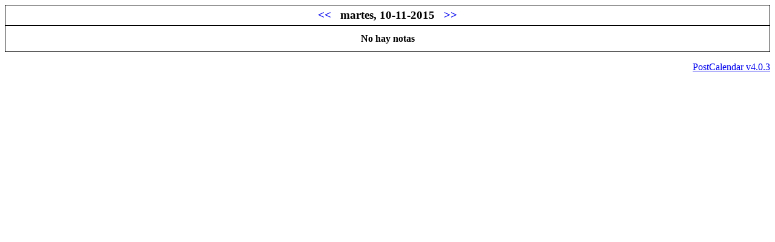

--- FILE ---
content_type: text/html
request_url: http://euroferroviarios.net/index.php?module=Eventos&func=view&tplview=&viewtype=day&Date=20151110&pc_username=&pc_category=&pc_topic=&print=1
body_size: 1337
content:
<html><head><LINK REL="StyleSheet" HREF="themes/Xanthia2_EF1/style/styleNN.css" TYPE="text/css">


<style type="text/css">
@import url("themes/Xanthia2_EF1/style/style.css"); </style>
</head><body>

<script language="JavaScript">
<!-- overLIB configuration -->
ol_fgcolor = "#FFFFFF"; 
ol_bgcolor = "#FFFFFF"; 
ol_textcolor = "#000000"; 
ol_capcolor = "#000000";
ol_closecolor = "#000000"; 
ol_textfont = "Verdana,Arial,Helvetica"; 
ol_captionfont = "Verdana,Arial,Helvetica";
ol_captionsize = 2; 
ol_textsize = 2; 
ol_border = 2; 
ol_width = 350; 
ol_offsetx = 10; 
ol_offsety = 10;
ol_sticky = 0; 
ol_close = "Cerrar"; 
ol_closeclick = 0; 
ol_autostatus = 2; 
ol_snapx = 0; 
ol_snapy = 0;
ol_fixx = -1; 
ol_fixy = -1; 
ol_background = ""; 
ol_fgbackground = ""; 
ol_bgbackground = "";
ol_padxl = 1; 
ol_padxr = 1; 
ol_padyt = 1; 
ol_padyb = 1; 
ol_capicon = ""; 
ol_hauto = 1; 
ol_vauto = 1;
</script>
<div id="overDiv" style="position:absolute; top:0px; left:0px; visibility:hidden; z-index:1000;"></div>
<script language="JavaScript" src="modules/PostCalendar/pnincludes/overlib_mini.js">
<!-- overLIB (c) Erik Bosrup -->
</script>

<script language="javascript">
<!--
function opencal(eid,date) { 
	window.name='csCalendar'; 
	w = window.open('index.php?module=PostCalendar&type=user&func=view&viewtype=details&eid='+eid+'&Date='+date+'&popup=1','PostCalendarEvents','toolbar=no,location=no,directories=no,status=no,menubar=no,scrollbars=yes,resizable=no,width=600,height=300');
}
// -->
</script>
<style>
td.dayheader { background-color: #FFFFFF; font-size: 14pt; font-weight: bold; }
table.dayheader { background-color: #FFFFFF; border: 1px solid #000000; }
.dayheader a:link { font-size: 14pt; font-weight: bold; text-decoration: none; padding-left: 10px; padding-right: 10px; }
.dayheader a:active { font-size: 14pt; font-weight: bold; text-decoration: none; padding-left: 10px; padding-right: 10px; }
.dayheader a:hover { font-size: 14pt; font-weight: bold; text-decoration: none; padding-left: 10px; padding-right: 10px; }
.dayheader a:visited { font-size: 14pt; font-weight: bold; text-decoration: none; padding-left: 10px; padding-right: 10px; }
table.eventslist { background-color: #FFFFFF; padding: 10px; }
td.eventslist { background-color: #FFFFFF; padding: 10px; }
table.calcontainer { border: 1px solid #000000; }
</style>
<table width="100%" border="0" cellpadding="5" cellspacing="0" class="dayheader">
<tr>
<td nowrap width="100%" align="center" valign="middle" class="dayheader">
<a href="http://euroferroviarios.net/index.php?module=Eventos&func=view&tplview=&viewtype=day&Date=20151109&pc_username=&pc_category=&pc_topic=">&lt;&lt;</a>
martes, 10-11-2015
<a href="http://euroferroviarios.net/index.php?module=Eventos&func=view&tplview=&viewtype=day&Date=20151111&pc_username=&pc_category=&pc_topic=">&gt;&gt;</a>
</td>
</tr>
</table>
<table width="100%" border="0" cellpadding="0" cellspacing="1" class="calcontainer"><tr><td>
<table width="100%" border="0" cellpadding="0" cellspacing="1"><tr><td class="eventslist">
<center><b>No hay notas</b></center>
</td></tr></table>
</td></tr></table>
<input type="hidden" name="Date" value="20151110" /><input type="hidden" name="viewtype" value="day" /><input type="hidden" name="tplview" value="" /><input type="hidden" name="pc_username" value="" /><input type="hidden" name="pc_category" value="" /><input type="hidden" name="pc_topic" value="" /></form><p align="right"><a href="http://www.postcalendar.tv">PostCalendar v4.0.3</a></p>
</body></html>

--- FILE ---
content_type: application/javascript
request_url: http://euroferroviarios.net/modules/PostCalendar/pnincludes/overlib_mini.js
body_size: 7378
content:
//\//////////////////////////////////////////////////////////////////////////////////
//\  overLIB 3.51  --  This notice must remain untouched at all times.
//\  Copyright Erik Bosrup 1998-2002. All rights reserved.
//\
//\  By Erik Bosrup (erik@bosrup.com).  Last modified 2002-11-01.
//\  Portions by Dan Steinman (dansteinman.com). Additions by other people are
//\  listed on the overLIB homepage.
//\
//\  Get the latest version at http://www.bosrup.com/web/overlib/
//\
//\  This script is published under an open source license. Please read the license
//\  agreement online at: http://www.bosrup.com/web/overlib/license.html
//\  If you have questions regarding the license please contact erik@bosrup.com.
//\
//\  This script library was originally created for personal use. By request it has
//\  later been made public. This is free software. Do not sell this as your own
//\  work, or remove this copyright notice. For full details on copying or changing
//\  this script please read the license agreement at the link above.
//\
//\  Please give credit on sites that use overLIB and submit changes of the script
//\  so other people can use them as well. This script is free to use, don't abuse.
//\//////////////////////////////////////////////////////////////////////////////////

//\  THIS IS A VERY MODIFIED VERSION. DO NOT EDIT OR PUBLISH. GET THE ORIGINAL!

var INARRAY=1;
var CAPARRAY=2;
var STICKY=3;
var BACKGROUND=4;
var NOCLOSE=5;
var CAPTION=6;
var LEFT=7;
var RIGHT=8;
var CENTER=9;
var OFFSETX=10;
var OFFSETY=11;
var FGCOLOR=12;
var BGCOLOR=13;
var TEXTCOLOR=14;
var CAPCOLOR=15;
var CLOSECOLOR=16;
var WIDTH=17;
var BORDER=18;
var STATUS=19;
var AUTOSTATUS=20;
var AUTOSTATUSCAP=21;
var HEIGHT=22;
var CLOSETEXT=23;
var SNAPX=24;
var SNAPY=25;
var FIXX=26;
var FIXY=27;
var FGBACKGROUND=28;
var BGBACKGROUND=29;
var PADX=30;// PADX2 out
var PADY=31;// PADY2 out
var FULLHTML=34;
var ABOVE=35;
var BELOW=36;
var CAPICON=37;
var TEXTFONT=38;
var CAPTIONFONT=39;
var CLOSEFONT=40;
var TEXTSIZE=41;
var CAPTIONSIZE=42;
var CLOSESIZE=43;
var FRAME=44;
var TIMEOUT=45;
var FUNCTION=46;
var DELAY=47;
var HAUTO=48;
var VAUTO=49;
var CLOSECLICK=50;
var CSSOFF=51;
var CSSSTYLE=52;
var CSSCLASS=53;
var FGCLASS=54;
var BGCLASS=55;
var TEXTFONTCLASS=56;
var CAPTIONFONTCLASS=57;
var CLOSEFONTCLASS=58;
var PADUNIT=59;
var HEIGHTUNIT=60;
var WIDTHUNIT=61;
var TEXTSIZEUNIT=62;
var TEXTDECORATION=63;
var TEXTSTYLE=64;
var TEXTWEIGHT=65;
var CAPTIONSIZEUNIT=66;
var CAPTIONDECORATION=67;
var CAPTIONSTYLE=68;
var CAPTIONWEIGHT=69;
var CLOSESIZEUNIT=70;
var CLOSEDECORATION=71;
var CLOSESTYLE=72;
var CLOSEWEIGHT=73;
if(typeof ol_fgcolor=='undefined'){var ol_fgcolor="#CCCCFF";}
if(typeof ol_bgcolor=='undefined'){var ol_bgcolor="#333399";}
if(typeof ol_textcolor=='undefined'){var ol_textcolor="#000000";}
if(typeof ol_capcolor=='undefined'){var ol_capcolor="#FFFFFF";}
if(typeof ol_closecolor=='undefined'){var ol_closecolor="#9999FF";}
if(typeof ol_textfont=='undefined'){var ol_textfont="Verdana,Arial,Helvetica";}
if(typeof ol_captionfont=='undefined'){var ol_captionfont="Verdana,Arial,Helvetica";}
if(typeof ol_closefont=='undefined'){var ol_closefont="Verdana,Arial,Helvetica";}
if(typeof ol_textsize=='undefined'){var ol_textsize="1";}
if(typeof ol_captionsize=='undefined'){var ol_captionsize="1";}
if(typeof ol_closesize=='undefined'){var ol_closesize="1";}
if(typeof ol_width=='undefined'){var ol_width="200";}
if(typeof ol_border=='undefined'){var ol_border="1";}
if(typeof ol_offsetx=='undefined'){var ol_offsetx=10;}
if(typeof ol_offsety=='undefined'){var ol_offsety=10;}
if(typeof ol_text=='undefined'){var ol_text="Default Text";}
if(typeof ol_cap=='undefined'){var ol_cap="";}
if(typeof ol_sticky=='undefined'){var ol_sticky=0;}
if(typeof ol_background=='undefined'){var ol_background="";}
if(typeof ol_close=='undefined'){var ol_close="Close";}
if(typeof ol_hpos=='undefined'){var ol_hpos=8;}
if(typeof ol_status=='undefined'){var ol_status="";}
if(typeof ol_autostatus=='undefined'){var ol_autostatus=0;}
if(typeof ol_height=='undefined'){var ol_height=-1;}
if(typeof ol_snapx=='undefined'){var ol_snapx=0;}
if(typeof ol_snapy=='undefined'){var ol_snapy=0;}
if(typeof ol_fixx=='undefined'){var ol_fixx=-1;}
if(typeof ol_fixy=='undefined'){var ol_fixy=-1;}
if(typeof ol_fgbackground=='undefined'){var ol_fgbackground="";}
if(typeof ol_bgbackground=='undefined'){var ol_bgbackground="";}
if(typeof ol_padxl=='undefined'){var ol_padxl=1;}
if(typeof ol_padxr=='undefined'){var ol_padxr=1;}
if(typeof ol_padyt=='undefined'){var ol_padyt=1;}
if(typeof ol_padyb=='undefined'){var ol_padyb=1;}
if(typeof ol_fullhtml=='undefined'){var ol_fullhtml=0;}
if(typeof ol_vpos=='undefined'){var ol_vpos=36;}
if(typeof ol_aboveheight=='undefined'){var ol_aboveheight=0;}
if(typeof ol_capicon=='undefined'){var ol_capicon="";}
if(typeof ol_frame=='undefined'){var ol_frame=self;}
if(typeof ol_timeout=='undefined'){var ol_timeout=0;}
if(typeof ol_function=='undefined'){var ol_function=null;}
if(typeof ol_delay=='undefined'){var ol_delay=0;}
if(typeof ol_hauto=='undefined'){var ol_hauto=0;}
if(typeof ol_vauto=='undefined'){var ol_vauto=0;}
if(typeof ol_closeclick=='undefined'){var ol_closeclick=0;}
if(typeof ol_css=='undefined'){var ol_css=51;}
if(typeof ol_fgclass=='undefined'){var ol_fgclass="";}
if(typeof ol_bgclass=='undefined'){var ol_bgclass="";}
if(typeof ol_textfontclass=='undefined'){var ol_textfontclass="";}
if(typeof ol_captionfontclass=='undefined'){var ol_captionfontclass="";}
if(typeof ol_closefontclass=='undefined'){var ol_closefontclass="";}
if(typeof ol_padunit=='undefined'){var ol_padunit="px";}
if(typeof ol_heightunit=='undefined'){var ol_heightunit="px";}
if(typeof ol_widthunit=='undefined'){var ol_widthunit="px";}
if(typeof ol_textsizeunit=='undefined'){var ol_textsizeunit="px";}
if(typeof ol_textdecoration=='undefined'){var ol_textdecoration="none";}
if(typeof ol_textstyle=='undefined'){var ol_textstyle="normal";}
if(typeof ol_textweight=='undefined'){var ol_textweight="normal";}
if(typeof ol_captionsizeunit=='undefined'){var ol_captionsizeunit="px";}
if(typeof ol_captiondecoration=='undefined'){var ol_captiondecoration="none";}
if(typeof ol_captionstyle=='undefined'){var ol_captionstyle="normal";}
if(typeof ol_captionweight=='undefined'){var ol_captionweight="bold";}
if(typeof ol_closesizeunit=='undefined'){var ol_closesizeunit="px";}
if(typeof ol_closedecoration=='undefined'){var ol_closedecoration="none";}
if(typeof ol_closestyle=='undefined'){var ol_closestyle="normal";}
if(typeof ol_closeweight=='undefined'){var ol_closeweight="normal";}
if(typeof ol_texts=='undefined'){var ol_texts=new Array("Text 0", "Text 1");}
if(typeof ol_caps=='undefined'){var ol_caps=new Array("Caption 0", "Caption 1");}
var otext="";
var ocap="";
var osticky=0;
var obackground="";
var oclose="Close";
var ohpos=8;
var ooffsetx=2;
var ooffsety=2;
var ofgcolor="";
var obgcolor="";
var otextcolor="";
var ocapcolor="";
var oclosecolor="";
var owidth=100;
var oborder=1;
var ostatus="";
var oautostatus=0;
var oheight=-1;
var osnapx=0;
var osnapy=0;
var ofixx=-1;
var ofixy=-1;
var ofgbackground="";
var obgbackground="";
var opadxl=0;
var opadxr=0;
var opadyt=0;
var opadyb=0;
var ofullhtml=0;
var ovpos=36;
var oaboveheight=0;
var ocapicon="";
var otextfont="Verdana,Arial,Helvetica";
var ocaptionfont="Verdana,Arial,Helvetica";
var oclosefont="Verdana,Arial,Helvetica";
var otextsize="1";
var ocaptionsize="1";
var oclosesize="1";
var oframe=self;
var otimeout=0;
var otimerid=0;
var oallowmove=0;
var ofunction=null;
var odelay=0;
var odelayid=0;
var ohauto=0;
var ovauto=0;
var ocloseclick=0;
var ocss=51;
var ofgclass="";
var obgclass="";
var otextfontclass="";
var ocaptionfontclass="";
var oclosefontclass="";
var opadunit="px";
var oheightunit="px";
var owidthunit="px";
var otextsizeunit="px";
var otextdecoration="";
var otextstyle="";
var otextweight="";
var ocaptionsizeunit="px";
var ocaptiondecoration="";
var ocaptionstyle="";
var ocaptionweight="";
var oclosesizeunit="px";
var oclosedecoration="";
var oclosestyle="";
var ocloseweight="";
var ox=0;
var oy=0;
var oallow=0;
var oshowingsticky=0;
var oremovecounter=0;
var over=null;
var fnRef;
var ns4=(navigator.appName=='Netscape' && parseInt(navigator.appVersion)==4);
var ns6=(document.getElementById)? true:false;
var ie4=(document.all)? true:false;
if(ie4)var docRoot='document.body';
var ie5=false;
if(ns4){
var oW=window.innerWidth;
var oH=window.innerHeight;
window.onresize=function(){if(oW!=window.innerWidth||oH!=window.innerHeight)location.reload();}
}
if(ie4){
if((navigator.userAgent.indexOf('MSIE 5')> 0)||(navigator.userAgent.indexOf('MSIE 6')> 0)){
if(document.compatMode && document.compatMode=='CSS1Compat')docRoot='document.documentElement';
ie5=true;
}
if(ns6){
ns6=false;
}
}
if((ns4)||(ie4)||(ns6)){
document.onmousemove=mouseMove
if(ns4)document.captureEvents(Event.MOUSEMOVE)
}else{
overlib=no_overlib;
nd=no_overlib;
ver3fix=true;
}
function no_overlib(){
return ver3fix;
}
function overlib(){
otext=ol_text;
ocap=ol_cap;
osticky=ol_sticky;
obackground=ol_background;
oclose=ol_close;
ohpos=ol_hpos;
ooffsetx=ol_offsetx;
ooffsety=ol_offsety;
ofgcolor=ol_fgcolor;
obgcolor=ol_bgcolor;
otextcolor=ol_textcolor;
ocapcolor=ol_capcolor;
oclosecolor=ol_closecolor;
owidth=ol_width;
oborder=ol_border;
ostatus=ol_status;
oautostatus=ol_autostatus;
oheight=ol_height;
osnapx=ol_snapx;
osnapy=ol_snapy;
ofixx=ol_fixx;
ofixy=ol_fixy;
ofgbackground=ol_fgbackground;
obgbackground=ol_bgbackground;
opadxl=ol_padxl;
opadxr=ol_padxr;
opadyt=ol_padyt;
opadyb=ol_padyb;
ofullhtml=ol_fullhtml;
ovpos=ol_vpos;
oaboveheight=ol_aboveheight;
ocapicon=ol_capicon;
otextfont=ol_textfont;
ocaptionfont=ol_captionfont;
oclosefont=ol_closefont;
otextsize=ol_textsize;
ocaptionsize=ol_captionsize;
oclosesize=ol_closesize;
otimeout=ol_timeout;
ofunction=ol_function;
odelay=ol_delay;
ohauto=ol_hauto;
ovauto=ol_vauto;
ocloseclick=ol_closeclick;
ocss=ol_css;
ofgclass=ol_fgclass;
obgclass=ol_bgclass;
otextfontclass=ol_textfontclass;
ocaptionfontclass=ol_captionfontclass;
oclosefontclass=ol_closefontclass;
opadunit=ol_padunit;
oheightunit=ol_heightunit;
owidthunit=ol_widthunit;
otextsizeunit=ol_textsizeunit;
otextdecoration=ol_textdecoration;
otextstyle=ol_textstyle;
otextweight=ol_textweight;
ocaptionsizeunit=ol_captionsizeunit;
ocaptiondecoration=ol_captiondecoration;
ocaptionstyle=ol_captionstyle;
ocaptionweight=ol_captionweight;
oclosesizeunit=ol_closesizeunit;
oclosedecoration=ol_closedecoration;
oclosestyle=ol_closestyle;
ocloseweight=ol_closeweight;
fnRef='';
if((ns4)||(ie4)||(ns6)){
if(over)cClick();
oframe=ol_frame;
if(ns4)over=oframe.document.overDiv
if(ie4)over=oframe.overDiv.style
if(ns6)over=oframe.document.getElementById("overDiv");
}
var c=-1, udf, v=null;
var ar=arguments;
udf=(!ar.length ? 1 : 0);
for(i=0;i < ar.length;i++){
if(c < 0){
if(typeof ar[i]=='number'){
udf=(ar[i]==46 ? 0 : 1);
i--;
}else{
otext=ar[i];
}
c=0;
}else{
if(ar[i]==1){udf=0;otext=ol_texts[ar[++i]];continue;}
if(ar[i]==2){ocap=ol_caps[ar[++i]];continue;}
if(ar[i]==3){osticky=1;continue;}
if(ar[i]==4){obackground=ar[++i];continue;}
if(ar[i]==NOCLOSE){oclose="";continue;}
if(ar[i]==6){ocap=ar[++i];continue;}
if(ar[i]==9 || ar[i]==7 || ar[i]==8){ohpos=ar[i];continue;}
if(ar[i]==10){ooffsetx=ar[++i];continue;}
if(ar[i]==11){ooffsety=ar[++i];continue;}
if(ar[i]==12){ofgcolor=ar[++i];continue;}
if(ar[i]==13){obgcolor=ar[++i];continue;}
if(ar[i]==14){otextcolor=ar[++i];continue;}
if(ar[i]==15){ocapcolor=ar[++i];continue;}
if(ar[i]==16){oclosecolor=ar[++i];continue;}
if(ar[i]==17){owidth=ar[++i];continue;}
if(ar[i]==18){oborder=ar[++i];continue;}
if(ar[i]==19){ostatus=ar[++i];continue;}
if(ar[i]==20){oautostatus=(oautostatus==1)? 0 : 1;continue;}
if(ar[i]==21){oautostatus=(oautostatus==2)? 0 : 2;continue;}
if(ar[i]==22){oheight=ar[++i];oaboveheight=ar[i];continue;}// Same param again.
if(ar[i]==23){oclose=ar[++i];continue;}
if(ar[i]==24){osnapx=ar[++i];continue;}
if(ar[i]==25){osnapy=ar[++i];continue;}
if(ar[i]==26){ofixx=ar[++i];continue;}
if(ar[i]==27){ofixy=ar[++i];continue;}
if(ar[i]==28){ofgbackground=ar[++i];continue;}
if(ar[i]==29){obgbackground=ar[++i];continue;}
if(ar[i]==30){opadxl=ar[++i];opadxr=ar[++i];continue;}
if(ar[i]==31){opadyt=ar[++i];opadyb=ar[++i];continue;}
if(ar[i]==34){ofullhtml=1;continue;}
if(ar[i]==36 || ar[i]==35){ovpos=ar[i];continue;}
if(ar[i]==37){ocapicon=ar[++i];continue;}
if(ar[i]==38){otextfont=ar[++i];continue;}
if(ar[i]==39){ocaptionfont=ar[++i];continue;}
if(ar[i]==40){oclosefont=ar[++i];continue;}
if(ar[i]==41){otextsize=ar[++i];continue;}
if(ar[i]==42){ocaptionsize=ar[++i];continue;}
if(ar[i]==43){oclosesize=ar[++i];continue;}
if(ar[i]==44){opt_FRAME(ar[++i]);continue;}
if(ar[i]==45){otimeout=ar[++i];continue;}
if(ar[i]==46){udf=0;if(typeof ar[i+1] !='number')v=ar[++i];opt_FUNCTION(v);continue;}
if(ar[i]==47){odelay=ar[++i];continue;}
if(ar[i]==48){ohauto=(ohauto==0)? 1 : 0;continue;}
if(ar[i]==49){ovauto=(ovauto==0)? 1 : 0;continue;}
if(ar[i]==50){ocloseclick=(ocloseclick==0)? 1 : 0;continue;}
if(ar[i]==51){ocss=ar[i];continue;}
if(ar[i]==52){ocss=ar[i];continue;}
if(ar[i]==53){ocss=ar[i];continue;}
if(ar[i]==54){ofgclass=ar[++i];continue;}
if(ar[i]==55){obgclass=ar[++i];continue;}
if(ar[i]==56){otextfontclass=ar[++i];continue;}
if(ar[i]==57){ocaptionfontclass=ar[++i];continue;}
if(ar[i]==58){oclosefontclass=ar[++i];continue;}
if(ar[i]==59){opadunit=ar[++i];continue;}
if(ar[i]==60){oheightunit=ar[++i];continue;}
if(ar[i]==61){owidthunit=ar[++i];continue;}
if(ar[i]==62){otextsizeunit=ar[++i];continue;}
if(ar[i]==63){otextdecoration=ar[++i];continue;}
if(ar[i]==64){otextstyle=ar[++i];continue;}
if(ar[i]==65){otextweight=ar[++i];continue;}
if(ar[i]==66){ocaptionsizeunit=ar[++i];continue;}
if(ar[i]==67){ocaptiondecoration=ar[++i];continue;}
if(ar[i]==68){ocaptionstyle=ar[++i];continue;}
if(ar[i]==69){ocaptionweight=ar[++i];continue;}
if(ar[i]==70){oclosesizeunit=ar[++i];continue;}
if(ar[i]==71){oclosedecoration=ar[++i];continue;}
if(ar[i]==72){oclosestyle=ar[++i];continue;}
if(ar[i]==73){ocloseweight=ar[++i];continue;}
}
}
if(udf && ofunction)otext=ofunction();
if(odelay==0){
return overlib351();
}else{
odelayid=setTimeout("overlib351()", odelay);
return false;
}
}
function nd(){
if(oremovecounter >=1){oshowingsticky=0};
if((ns4)||(ie4)||(ns6)){
if(oshowingsticky==0){
oallowmove=0;
if(over !=null)hideObject(over);
}else{
oremovecounter++;
}
}
return true;
}
function overlib351(){
var layerhtml;
if(obackground !="" || ofullhtml){
layerhtml=ol_content_background(otext, obackground, ofullhtml);
}else{
if(ofgbackground !="" && ocss==CSSOFF){
ofgbackground="BACKGROUND=\""+ofgbackground+"\"";
}
if(obgbackground !="" && ocss==CSSOFF){
obgbackground="BACKGROUND=\""+obgbackground+"\"";
}
if(ofgcolor !="" && ocss==CSSOFF){
ofgcolor="BGCOLOR=\""+ofgcolor+"\"";
}
if(obgcolor !="" && ocss==CSSOFF){
obgcolor="BGCOLOR=\""+obgcolor+"\"";
}
if(oheight > 0 && ocss==51){
oheight="HEIGHT=" + oheight;
}else{
oheight="";
}
if(ocap==""){
layerhtml=ol_content_simple(otext);
}else{
if(osticky){
layerhtml=ol_content_caption(otext, ocap, oclose);
}else{
layerhtml=ol_content_caption(otext, ocap, "");
}
}
}
if(osticky){
if(otimerid > 0){
clearTimeout(otimerid);
otimerid=0;
}
oshowingsticky=1;
oremovecounter=0;
}
layerWrite(layerhtml);
if(oautostatus > 0){
ostatus=otext;
if(oautostatus > 1){
ostatus=ocap;
}
}
oallowmove=0;
if(otimeout > 0){
if(otimerid > 0)clearTimeout(otimerid);
otimerid=setTimeout("cClick()", otimeout);
}
disp(ostatus);
if(osticky)oallowmove=0;
return(ostatus !='');
}
function ol_content_simple(text){
if(ocss==CSSCLASS)txt="<TABLE WIDTH="+owidth+" BORDER=0 CELLPADDING="+oborder+" CELLSPACING=0 class=\""+obgclass+"\"><TR><TD><TABLE WIDTH=100% BORDER=0 CELLPADDING=2 CELLSPACING=0 class=\""+ofgclass+"\"><TR><TD VALIGN=TOP><FONT class=\""+otextfontclass+"\">"+text+"</FONT></TD></TR></TABLE></TD></TR></TABLE>";
if(ocss==CSSSTYLE)txt="<TABLE WIDTH="+owidth+" BORDER=0 CELLPADDING="+oborder+" CELLSPACING=0 style=\"background-color: "+obgcolor+";height: "+oheight+oheightunit+";\"><TR><TD><TABLE WIDTH=100% BORDER=0 CELLPADDING=2 CELLSPACING=0 style=\"color: "+ofgcolor+";background-color: "+ofgcolor+";height: "+oheight+oheightunit+";\"><TR><TD VALIGN=TOP><FONT style=\"font-family: "+otextfont+";color: "+otextcolor+";font-size: "+otextsize+otextsizeunit+";text-decoration: "+otextdecoration+";font-weight: "+otextweight+";font-style:"+otextstyle+"\">"+text+"</FONT></TD></TR></TABLE></TD></TR></TABLE>";
if(ocss==CSSOFF)txt="<TABLE WIDTH="+owidth+" BORDER=0 CELLPADDING="+oborder+" CELLSPACING=0 "+obgcolor+" "+oheight+"><TR><TD><TABLE WIDTH=100% BORDER=0 CELLPADDING=2 CELLSPACING=0 "+ofgcolor+" "+ofgbackground+" "+oheight+"><TR><TD VALIGN=TOP><FONT FACE=\""+otextfont+"\" COLOR=\""+otextcolor+"\" SIZE=\""+otextsize+"\">"+text+"</FONT></TD></TR></TABLE></TD></TR></TABLE>";
set_background("");
return txt;
}
function ol_content_caption(text, title, close){
closing="";
closeevent="onMouseOver";
if(ocloseclick==1)closeevent="onClick";
if(ocapicon !="")ocapicon="<IMG SRC=\""+ocapicon+"\"> ";
if(close !=""){
if(ocss==CSSCLASS)closing="<TD ALIGN=RIGHT><A HREF=\"javascript:return "+fnRef+"cClick();\" "+closeevent+"=\"return " + fnRef + "cClick();\" class=\""+oclosefontclass+"\">"+close+"</A></TD>";
if(ocss==CSSSTYLE)closing="<TD ALIGN=RIGHT><A HREF=\"javascript:return "+fnRef+"cClick();\" "+closeevent+"=\"return " + fnRef + "cClick();\" style=\"color: "+oclosecolor+";font-family: "+oclosefont+";font-size: "+oclosesize+oclosesizeunit+";text-decoration: "+oclosedecoration+";font-weight: "+ocloseweight+";font-style:"+oclosestyle+";\">"+close+"</A></TD>";
if(ocss==CSSOFF)closing="<TD ALIGN=RIGHT><A HREF=\"javascript:return "+fnRef+"cClick();\" "+closeevent+"=\"return " + fnRef + "cClick();\"><FONT COLOR=\""+oclosecolor+"\" FACE=\""+oclosefont+"\" SIZE=\""+oclosesize+"\">"+close+"</FONT></A></TD>";
}
if(ocss==CSSCLASS)txt="<TABLE WIDTH="+owidth+" BORDER=0 CELLPADDING="+oborder+" CELLSPACING=0 class=\""+obgclass+"\"><TR><TD><TABLE WIDTH=100% BORDER=0 CELLPADDING=0 CELLSPACING=0><TR><TD><FONT class=\""+ocaptionfontclass+"\">"+ocapicon+title+"</FONT></TD>"+closing+"</TR></TABLE><TABLE WIDTH=100% BORDER=0 CELLPADDING=2 CELLSPACING=0 class=\""+ofgclass+"\"><TR><TD VALIGN=TOP><FONT class=\""+otextfontclass+"\">"+text+"</FONT></TD></TR></TABLE></TD></TR></TABLE>";
if(ocss==CSSSTYLE)txt="<TABLE WIDTH="+owidth+" BORDER=0 CELLPADDING="+oborder+" CELLSPACING=0 style=\"background-color: "+obgcolor+";background-image: url("+obgbackground+");height: "+oheight+oheightunit+";\"><TR><TD><TABLE WIDTH=100% BORDER=0 CELLPADDING=0 CELLSPACING=0><TR><TD><FONT style=\"font-family: "+ocaptionfont+";color: "+ocapcolor+";font-size: "+ocaptionsize+ocaptionsizeunit+";font-weight: "+ocaptionweight+";font-style: "+ocaptionstyle+";text-decoration: " + ocaptiondecoration + ";\">"+ocapicon+title+"</FONT></TD>"+closing+"</TR></TABLE><TABLE WIDTH=100% BORDER=0 CELLPADDING=2 CELLSPACING=0 style=\"color: "+ofgcolor+";background-color: "+ofgcolor+";height: "+oheight+oheightunit+";\"><TR><TD VALIGN=TOP><FONT style=\"font-family: "+otextfont+";color: "+otextcolor+";font-size: "+otextsize+otextsizeunit+";text-decoration: "+otextdecoration+";font-weight: "+otextweight+";font-style:"+otextstyle+"\">"+text+"</FONT></TD></TR></TABLE></TD></TR></TABLE>";
if(ocss==CSSOFF)txt="<TABLE WIDTH="+owidth+" BORDER=0 CELLPADDING="+oborder+" CELLSPACING=0 "+obgcolor+" "+obgbackground+" "+oheight+"><TR><TD><TABLE WIDTH=100% BORDER=0 CELLPADDING=0 CELLSPACING=0><TR><TD><B><FONT COLOR=\""+ocapcolor+"\" FACE=\""+ocaptionfont+"\" SIZE=\""+ocaptionsize+"\">"+ocapicon+title+"</FONT></B></TD>"+closing+"</TR></TABLE><TABLE WIDTH=100% BORDER=0 CELLPADDING=2 CELLSPACING=0 "+ofgcolor+" "+ofgbackground+" "+oheight+"><TR><TD VALIGN=TOP><FONT COLOR=\""+otextcolor+"\" FACE=\""+otextfont+"\" SIZE=\""+otextsize+"\">"+text+"</FONT></TD></TR></TABLE></TD></TR></TABLE>";
set_background("");
return txt;
}
function ol_content_background(text, picture, hasfullhtml){
var txt;
if(hasfullhtml){
txt=text;
}else{
var pU, hU, wU;
pU=(opadunit=='%' ? '%' : '');
hU=(oheightunit=='%' ? '%' : '');
wU=(owidthunit=='%' ? '%' : '');
if(ocss==CSSCLASS)txt="<TABLE WIDTH="+owidth+" BORDER=0 CELLPADDING=0 CELLSPACING=0 HEIGHT="+oheight+"><TR><TD COLSPAN=3 HEIGHT="+opadyt+"></TD></TR><TR><TD WIDTH="+opadxl+"></TD><TD VALIGN=TOP WIDTH="+(owidth-opadxl-opadxr)+"><FONT class=\""+otextfontclass+"\">"+text+"</FONT></TD><TD WIDTH="+opadxr+"></TD></TR><TR><TD COLSPAN=3 HEIGHT="+opadyb+"></TD></TR></TABLE>";
if(ocss==CSSSTYLE)txt="<TABLE WIDTH="+owidth+wU+" BORDER=0 CELLPADDING=0 CELLSPACING=0 HEIGHT="+oheight+hU+"><TR><TD COLSPAN=3 HEIGHT="+opadyt+pU+"></TD></TR><TR><TD WIDTH="+opadxl+pU+"></TD><TD VALIGN=TOP WIDTH="+(owidth-opadxl-opadxr)+pU+"><FONT style=\"font-family: "+otextfont+";color: "+otextcolor+";font-size: "+otextsize+otextsizeunit+";\">"+text+"</FONT></TD><TD WIDTH="+opadxr+pU+"></TD></TR><TR><TD COLSPAN=3 HEIGHT="+opadyb+pU+"></TD></TR></TABLE>";
if(ocss==CSSOFF)txt="<TABLE WIDTH="+owidth+" BORDER=0 CELLPADDING=0 CELLSPACING=0 HEIGHT="+oheight+"><TR><TD COLSPAN=3 HEIGHT="+opadyt+"></TD></TR><TR><TD WIDTH="+opadxl+"></TD><TD VALIGN=TOP WIDTH="+(owidth-opadxl-opadxr)+"><FONT FACE=\""+otextfont+"\" COLOR=\""+otextcolor+"\" SIZE=\""+otextsize+"\">"+text+"</FONT></TD><TD WIDTH="+opadxr+"></TD></TR><TR><TD COLSPAN=3 HEIGHT="+opadyb+"></TD></TR></TABLE>";
}
set_background(picture);
return txt;
}
function set_background(pic){
if(pic==""){
if(ns4)over.background.src=null;
if(ie4)over.backgroundImage="none";
if(ns6)over.style.backgroundImage="none";
}else{
if(ns4){
over.background.src=pic;
}else if(ie4){
over.backgroundImage="url("+pic+")";
}else if(ns6){
over.style.backgroundImage="url("+pic+")";
}
}
}
function disp(statustext){
if((ns4)||(ie4)||(ns6)){
if(oallowmove==0){
placeLayer();
showObject(over);
oallowmove=1;
}
}
if(statustext !=""){
self.status=statustext;
}
}
function placeLayer(){
var placeX, placeY;
if(ofixx > -1){
placeX=ofixx;
}else{
winoffset=(ie4)? eval('oframe.'+docRoot+'.scrollLeft'): oframe.pageXOffset;
if(ie4)iwidth=eval('oframe.'+docRoot+'.clientWidth');
if(ns4 || ns6)iwidth=oframe.innerWidth;
if(ohauto==1){
if((ox - winoffset)>((eval(iwidth))/ 2)){
ohpos=7;
}else{
ohpos=8;
}
}
if(ohpos==9){// Center
placeX=ox+ooffsetx-(owidth/2);
if(placeX < winoffset)placeX=winoffset;
}
if(ohpos==8){// Right
placeX=ox+ooffsetx;
if((eval(placeX)+ eval(owidth))>(winoffset + iwidth)){
placeX=iwidth + winoffset - owidth;
if(placeX < 0)placeX=0;
}
}
if(ohpos==7){// Left
placeX=ox-ooffsetx-owidth;
if(placeX < winoffset)placeX=winoffset;
}
if(osnapx > 1){
var snapping=placeX % osnapx;
if(ohpos==7){
placeX=placeX -(osnapx + snapping);
}else{
placeX=placeX +(osnapx - snapping);
}
if(placeX < winoffset)placeX=winoffset;
}
}
if(ofixy > -1){
placeY=ofixy;
}else{
scrolloffset=(ie4)? eval('oframe.'+docRoot+'.scrollTop'): oframe.pageYOffset;
if(ovauto==1){
if(ie4)iheight=eval('oframe.'+docRoot+'.clientHeight');
if(ns4 || ns6)iheight=oframe.innerHeight;
iheight=(eval(iheight))/ 2;
if((oy - scrolloffset)> iheight){
ovpos=35;
}else{
ovpos=36;
}
}
if(ovpos==35){
if(oaboveheight==0){
var divref=(ie4)? oframe.document.all['overDiv'] : over;
oaboveheight=(ns4)? divref.clip.height : divref.offsetHeight;
}
placeY=oy -(oaboveheight + ooffsety);
if(placeY < scrolloffset)placeY=scrolloffset;
}else{
placeY=oy + ooffsety;
}
if(osnapy > 1){
var snapping=placeY % osnapy;
if(oaboveheight > 0 && ovpos==35){
placeY=placeY -(osnapy + snapping);
}else{
placeY=placeY +(osnapy - snapping);
}
if(placeY < scrolloffset)placeY=scrolloffset;
}
}
repositionTo(over, placeX, placeY);
}
function mouseMove(e){
if((ns4)||(ns6)){ox=e.pageX;oy=e.pageY;}
if(ie4){ox=event.x;oy=event.y;}
if(ie5){ox=eval('event.x+oframe.'+docRoot+'.scrollLeft');oy=eval('event.y+oframe.'+docRoot+'.scrollTop');}
if(oallowmove==1){
placeLayer();
}
}
function cClick(){
hideObject(over);
oshowingsticky=0;
return false;
}
function compatibleframe(frameid){
if(ns4){
if(typeof frameid.document.overDiv=='undefined')return false;
}else if(ie4){
if(typeof frameid.document.all["overDiv"]=='undefined')return false;
}else if(ns6){
if(frameid.document.getElementById('overDiv')==null)return false;
}
return true;
}
function layerWrite(txt){
txt +="\n";
if(ns4){
var lyr=oframe.document.overDiv.document
lyr.write(txt)
lyr.close()
}else if(ie4){
oframe.document.all["overDiv"].innerHTML=txt
}else if(ns6){
range=oframe.document.createRange();
range.setStartBefore(over);
domfrag=range.createContextualFragment(txt);
while(over.hasChildNodes()){
over.removeChild(over.lastChild);
}
over.appendChild(domfrag);
}
}
function showObject(obj){
if(ns4)obj.visibility="show";
else if(ie4)obj.visibility="visible";
else if(ns6)obj.style.visibility="visible";
}
function hideObject(obj){
if(ns4)obj.visibility="hide";
else if(ie4)obj.visibility="hidden";
else if(ns6)obj.style.visibility="hidden";
if(otimerid > 0)clearTimeout(otimerid);
if(odelayid > 0)clearTimeout(odelayid);
otimerid=0;
odelayid=0;
self.status="";
}
function repositionTo(obj,xL,yL){
if((ns4)||(ie4)){
obj.left=(ie4 ? xL + 'px' : xL);
obj.top=(ie4 ? yL + 'px' : yL);
}else if(ns6){
obj.style.left=xL + "px";
obj.style.top=yL+ "px";
}
}
function getFrameRef(thisFrame, ofrm){
var retVal='';
for(var i=0;i<thisFrame.length;i++){
if(thisFrame[i].length > 0){
retVal=getFrameRef(thisFrame[i],ofrm);
if(retVal=='')continue;
}else if(thisFrame[i] !=ofrm)continue;
retVal='['+i+']' + retVal;
break;
}
return retVal;
}
function opt_FRAME(frm){
oframe=compatibleframe(frm)? frm : ol_frame;
if(oframe !=ol_frame){
var tFrm=getFrameRef(top.frames, oframe);
var sFrm=getFrameRef(top.frames, ol_frame);
if(sFrm.length==tFrm.length){
l=tFrm.lastIndexOf('[');
if(l){
while(sFrm.substring(0,l)!=tFrm.substring(0,l))l=tFrm.lastIndexOf('[',l-1);
tFrm=tFrm.substr(l);
sFrm=sFrm.substr(l);
}
}
var cnt=0, p='', str=tFrm;
while((k=str.lastIndexOf('['))!=-1){
cnt++;
str=str.substring(0,k);
}
for(var i=0;i<cnt;i++)p=p + 'parent.';
fnRef=p + 'frames' + sFrm + '.';
}
if((ns4)||(ie4 ||(ns6))){
if(ns4)over=oframe.document.overDiv;
if(ie4)over=oframe.overDiv.style;
if(ns6)over=oframe.document.getElementById("overDiv");
}
return 0;
}
function opt_FUNCTION(callme){
otext=(callme ? callme():(ofunction ? ofunction(): 'No Function'));
return 0;
}
